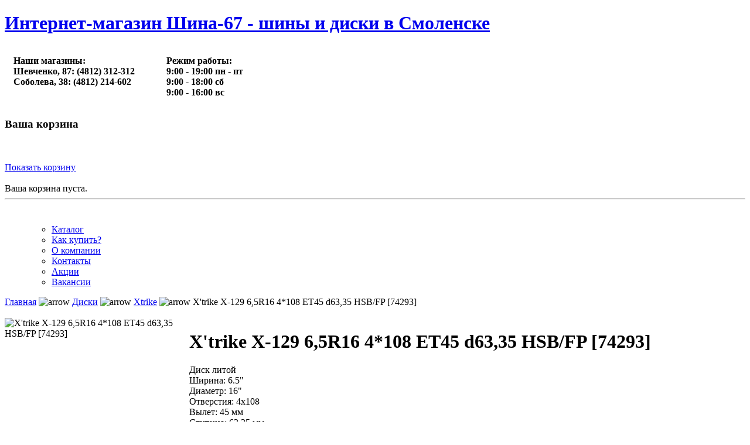

--- FILE ---
content_type: text/html; charset=utf-8
request_url: https://shina67.ru/catalog/product49154.html
body_size: 27142
content:

<!DOCTYPE html>
<html lang="ru">

<head>
  <meta http-equiv="content-type" content="text/html; charset=utf-8" />
  <meta name="robots" content="index, follow" />
  <meta name="keywords" content="Диск литой X&#039;trike X-129 6,5R16 4*108 ET45 d63,35 HSB/FP [74293] купить в Смоленске в магазине Шина-67" />
  <meta name="description" content="Диск литой X&#039;trike X-129 6,5R16 4*108 ET45 d63,35 HSB/FP [74293] купить в Смоленске в магазине Шина-67 за 7980 рублей" />
  <meta name="generator" content="Joomla! 1.5 - Open Source Content Management" />
  <title>Диск литой X&amp;#039;trike X-129 6,5R16 4*108 ET45 d63,35 HSB/FP [74293] - Интернет-магазин Шина-67 - шины и диски в Смоленске</title>
  <script type="text/javascript" src="/media/system/js/mootools.js"></script>
  <link href="/catalog/product49154.html" rel="canonical" />
  <script src="https://shina67.ru/components/com_virtuemart/fetchscript.php?gzip=0&amp;subdir[0]=/themes/default&amp;file[0]=theme.js&amp;subdir[1]=/js&amp;file[1]=sleight.js&amp;subdir[2]=/js/mootools&amp;file[2]=mootools-release-1.11.js&amp;subdir[3]=/js/mootools&amp;file[3]=mooPrompt.js" type="text/javascript"></script>
  <script type="text/javascript">var cart_title = "Корзина";var ok_lbl="Продолжить";var cancel_lbl="Отменить";var notice_lbl="Уведомление";var live_site="https://shina67.ru";</script>
  <link href="https://shina67.ru/components/com_virtuemart/fetchscript.php?gzip=0&amp;subdir[0]=/themes/default&amp;file[0]=theme.css&amp;subdir[1]=/js/mootools&amp;file[1]=mooPrompt.css" type="text/css" rel="stylesheet" />


<!-- Yandex.Metrika counter -->
<script type="text/javascript" >
   (function(m,e,t,r,i,k,a){m[i]=m[i]||function(){(m[i].a=m[i].a||[]).push(arguments)};
   m[i].l=1*new Date();
   for (var j = 0; j < document.scripts.length; j++) {if (document.scripts[j].src === r) { return; }}
   k=e.createElement(t),a=e.getElementsByTagName(t)[0],k.async=1,k.src=r,a.parentNode.insertBefore(k,a)})
   (window, document, "script", "https://mc.yandex.ru/metrika/tag.js", "ym");

   ym(50126614, "init", {
        clickmap:true,
        trackLinks:true,
        accurateTrackBounce:true
   });
</script>
<noscript><div><img src="https://mc.yandex.ru/watch/50126614" style="position:absolute; left:-9999px;" alt="" /></div></noscript>
<!-- /Yandex.Metrika counter -->

<meta http-equiv="Content-Type" content="text/html; charset=UTF-8">
<meta http-equiv="Content-Style-Type" content="text/css">

<link rel="stylesheet" href="https://shina67.ru/templates/system/css/system.css" type="text/css">
<link rel="stylesheet" href="https://shina67.ru/templates/system/css/general.css" type="text/css">
<link rel="stylesheet" href="https://shina67.ru/templates/ja_larix/css/editor.css" type="text/css">
<link href="https://shina67.ru/templates/ja_larix/css/template_css.css" rel="stylesheet" type="text/css">
<link href="https://shina67.ru/templates/ja_larix/css/ja-vm.css" rel="stylesheet" type="text/css">
<link href="https://shina67.ru/templates/ja_larix/css/ja-news.css" rel="stylesheet" type="text/css">

<script language="javascript" type="text/javascript" src="https://shina67.ru/templates/ja_larix/scripts/mootools.v1.1.js"></script>
<script language="javascript" type="text/javascript" src="https://shina67.ru/templates/ja_larix/scripts/ja.script.js"></script>
<script language="javascript" type="text/javascript" src="/media/system/js/jquery.min.js"></script>
<link rel="icon" href="/favicon.svg" type="image/svg+xml">
<link rel="icon" href="/favicon.png" type="image/png">

<link rel="stylesheet" href="/slider/slider.css" type="text/css">

			<link href="https://shina67.ru/templates/ja_larix/ja_menus/ja_splitmenu/ja.splitmenu.css" rel="stylesheet" type="text/css" />
			
<!--[if lte IE 6]>
<style type="text/css">
.clearfix {height: 1%;}
</style>
<![endif]-->

<!--[if gte IE 7.0]>
<style type="text/css">
.clearfix {display: inline-block;}
</style>
<![endif]-->

<link href="https://shina67.ru/templates/ja_larix/css/colors/default.css" rel="stylesheet" type="text/css">
	<script language="javascript" type="text/javascript">

		function initAdjustVM () {
			adjustVMCatList ('ja-productwrap', 1);
		}

		jaAddEvent (window, 'load', initAdjustVM);

	</script>
	</head>

<body id="bd" class=" fs4">
<a name="Top" id="Top"></a>

<div id="ja-wrapper1">
<div id="ja-wrapper2">
<div id="ja-wrapper3" class="clearfix">

<!-- BEGIN: HEADER -->
<div id="ja-headerwrap" class="clearfix">
<header id="ja-header">
	<h1 class="logo"><a href="/">Интернет-магазин Шина-67 - шины и диски в Смоленске</a></h1>

	<table height="100%" cellspacing="5" cellpadding="10" border="0"><tbody><tr>
	<td><strong>Наши магазины:<br>Шевченко, 87: (4812) 312-312<br>Соболева, 38: (4812) 214-602<br><br></strong></td>
	<td>&nbsp;</td>
	<td><strong>Режим работы:<br>9:00 - 19:00 пн - пт<br>9:00 - 18:00 сб<br>9:00 - 16:00 вс<br></strong></td>
	</tr></tbody></table>

		<div id="ja-vm-cart">
	  		<div class="moduletable">
					<h3>Ваша корзина</h3>
					<div class="vmCartModule">    
    <div style="margin: 0 auto;">
   		<br/><br style="clear:both" /><div align="left">
   		 <a href="/index.php?page=shop.cart&amp;option=com_virtuemart&amp;Itemid=7" title="Показать корзину">Показать корзину</a>    </div>        <br />
    Ваша корзина пуста.    </div>
    <hr style="clear: both;" />
<div style="float: left;" >
 &nbsp&nbsp&nbsp 
</div>
<br />
<div style="float:center ;">
</div>
</div>		</div>
		
	</div>
		
</header>
</div>
<!-- END: HEADER -->

<!-- BEGIN: MAIN NAVIGATION -->
<nav id="ja-mainnavwrap">
	<div id="ja-mainnav" class="clearfix">
		<ul id="ja-splitmenu" class="mainlevel">
<ul><li ><a href="/"  id="menu7" title="Каталог"><span>Каталог</span></a></li><li ><a href="/index.php?option=com_content&amp;view=article&amp;id=3&amp;Itemid=3"  id="menu3" title="Как купить?"><span>Как купить?</span></a></li><li ><a href="/index.php?option=com_content&amp;view=article&amp;id=2&amp;Itemid=2"  id="menu2" title="О компании"><span>О компании</span></a></li><li ><a href="/index.php?option=com_content&amp;view=article&amp;id=1&amp;Itemid=4"  id="menu4" title="Контакты"><span>Контакты</span></a></li><li ><a href="/index.php?option=com_content&amp;view=category&amp;layout=blog&amp;id=2&amp;Itemid=9"  id="menu9" title="Акции"><span>Акции</span></a></li><li ><a href="/index.php?option=com_content&amp;view=article&amp;id=22&amp;Itemid=10"  id="menu10" title="Вакансии"><span>Вакансии</span></a></li></ul>
</ul>	</div>
</nav>
<!-- END: MAIN NAVIGATION -->

<!-- BEGIN: JA SLIDER -->
<!-- END: JA SLIDER -->

<div id="ja-containerwrap-fr">
	<div id="ja-container" class="clearfix">

		<main id="ja-mainbody-fr">
		<div id="ja-mainbody-inner" class="clearfix">

		<!-- BEGIN: CONTENT -->
		<div id="ja-contentwrap">
		<div id="ja-content">
			
			
			<div id="vmMainPage">

<div class="buttons_heading">

</div><div class="pathway" itemscope itemtype="http://schema.org/BreadcrumbList"><span itemprop="itemListElement" itemscope="" itemtype="http://schema.org/ListItem"><a itemprop="item" class="pathway" href="/"><span itemprop="name">Главная</span></a> <meta itemprop="position" content="1"></span><img src="https://shina67.ru/templates/ja_larix/images/arrow.png" border="0" alt="arrow" /><span itemprop="itemListElement" itemscope itemtype="http://schema.org/ListItem"> <a itemprop="item" class="pathway" href="/index.php?page=shop.browse&amp;category_id=2&amp;option=com_virtuemart&amp;Itemid=7"><span itemprop="name">Диски</span></a> <meta itemprop="position" content="2" /></span><img src="https://shina67.ru/templates/ja_larix/images/arrow.png" border="0" alt="arrow" /><span itemprop="itemListElement" itemscope itemtype="http://schema.org/ListItem"> <a itemprop="item" class="pathway" href="/index.php?page=shop.browse&amp;category_id=129&amp;option=com_virtuemart&amp;Itemid=7"><span itemprop="name">Xtrike</span></a> <meta itemprop="position" content="3" /></span><img src="https://shina67.ru/templates/ja_larix/images/arrow.png" border="0" alt="arrow" /><span itemprop="itemListElement" itemscope itemtype="http://schema.org/ListItem"> <span itemprop="item" class="pathway"><span itemprop="name">X'trike X-129 6,5R16 4*108 ET45 d63,35 HSB/FP [74293] </span></span> <meta itemprop="position" content="4" /></span></div><br style="clear:both;" />

<div id="productInfo" style="display: flex; flex-direction: column; width: 100%;">
	<div id="productInfoTop" itemscope="" itemtype="http://schema.org/Product" style="display: flex; flex-direction: row; width: 100%;">
		<div id="gallery" style="width: 300px; margin-right: 15px;">
			<div id="panel" style="width: 300px;height: 300px;margin-bottom: 20px;">
				<img src="https://shina67.ru/images/full/41178.jpg"  id="largeImage" width="300" height="300" style="object-fit: scale-down;" itemprop="image"
					alt="X&#039;trike X-129 6,5R16 4*108 ET45 d63,35 HSB/FP [74293]" title="X&#039;trike X-129 6,5R16 4*108 ET45 d63,35 HSB/FP [74293]" border="0" />			</div>
					</div>
		<script>
			$('#thumbs').delegate('img','click', function(){
				$('#largeImage').attr('src',$(this).attr('src').replace('thumb','large'));
				$('#description').html($(this).attr('alt'));
			});
		</script>

		<div id="productDetails" style="width: auto;">
			<div itemprop="name">
				<h1>X&#039;trike X-129 6,5R16 4*108 ET45 d63,35 HSB/FP [74293]</h1>
			</div>
			<span itemprop="description">Диск литой<br>Ширина: 6.5"<br>Диаметр: 16"<br>Отверстия: 4x108<br>Вылет: 45 мм<br>Ступица: 63.35 мм<br>Производитель: Xtrike<br>Артикул производителя: 74293<br></span>			<hr />
			<div itemprop="offers" itemscope="" itemtype="http://schema.org/Offer">
				<meta itemprop="price" content="7980">
				<meta itemprop="priceCurrency" content="RUB">
<link itemprop="availability" href="http://schema.org/OutOfStock">			</div>
		<div id="productPriceInfo" style="width: 100%;">
		<br><br><strong>К сожалению, данный товар недоступен для заказа.</strong><br><br>
				</div>
		</div>
	</div>
	<br>
	<div id="productInfoBottom" style="width: 100%;">
		<hr />
		<!-- DESCR_FILE: --><br>
	</div>
</div>


<div id="statusBox" style="text-align:center;display:none;visibility:hidden;"></div></div>

			
		</div>
		</div>
		<!-- END: CONTENT -->

		
		</div>
		</main>

				<!-- BEGIN: LEFT COLUMN -->
		<aside id="ja-col1">
		<div class="ja-innerpad">
								<div class="moduletable">
					<h3>Каталог товаров</h3>
					
          <a title="Шины" style="display:block;" class="mainlevel" href="/index.php?page=shop.browse&amp;category_id=1&amp;option=com_virtuemart&amp;Itemid=7" >Шины</a>
          <a title="Шины грузовые" style="display:block;" class="mainlevel" href="/index.php?page=shop.browse&amp;category_id=119&amp;option=com_virtuemart&amp;Itemid=7" >Шины грузовые</a>
          <a title="Сельхоз и спецшины" style="display:block;" class="mainlevel" href="/index.php?page=shop.browse&amp;category_id=118&amp;option=com_virtuemart&amp;Itemid=7" >Сельхоз и спецшины</a>
          <a title="Диски" style="display:block;" class="mainlevel" href="/index.php?page=shop.browse&amp;category_id=2&amp;option=com_virtuemart&amp;Itemid=7" >Диски</a><table cellpadding="1" cellspacing="1" border="0" width="100%">
   
</table>
		</div>
			<div class="moduletable">
					<h3>Поиск товара</h3>
					<!--BEGIN Search Box --> 
<form action="/index.php?page=shop.browse" method="post">

	<!--p><label for="keyword">Поиск</label></p>
	<p-->
		<input name="keyword" type="text" size="12" title="Поиск" class="inputbox" id="keyword"  />
		<input class="button" type="submit" name="Search" value="Поиск" />
	<!--/p-->
</form>
<!-- End Search Box --> 		</div>
			<div class="moduletable">
					<h3>Подбор шин</h3>
					
<form action="/index.php" method="post" name="attr_search">
<input type="hidden" name="option" value="com_virtuemart" />
<input type="hidden" name="page" value="shop.browse" />
<input type="hidden" name="product_type_id" value="1" />
<input type="hidden" name="Itemid" value="7" />
<input type="hidden" name="limitstart" value="0" />
<br />

	<table width="100%" border="0" cellpadding="2" cellspacing="0">
	

<!-- Default list of parameters - BEGIN -->
<tr>
<td width="35%" height="2" valign="top"><div align="right"><strong>Марка:</strong></div>
</td>
<td><input type="hidden" name="product_type_1_manufactorer_comp" value="texteq" />
</td>
<td width="55%" height="2" valign="top">
<select class="inputbox" name="product_type_1_manufactorer">
<option value="">Выбрать</option>
<option value="Arivo">Arivo</option>
<option value="Armstrong">Armstrong</option>
<option value="Attar">Attar</option>
<option value="Bars">Bars</option>
<option value="BFGoodrich">BFGoodrich</option>
<option value="Centara">Centara</option>
<option value="Continental">Continental</option>
<option value="Cordiant">Cordiant</option>
<option value="DoubleStar">DoubleStar</option>
<option value="Gislaved">Gislaved</option>
<option value="Goodride">Goodride</option>
<option value="GripMax">GripMax</option>
<option value="Hankook">Hankook</option>
<option value="IkonTyres">IkonTyres</option>
<option value="Kumho">Kumho</option>
<option value="Landsail">Landsail</option>
<option value="Landspider">Landspider</option>
<option value="LingLong">LingLong</option>
<option value="Matador">Matador</option>
<option value="Michelin">Michelin</option>
<option value="Mirage">Mirage</option>
<option value="Nexen">Nexen</option>
<option value="Nokian">Nokian</option>
<option value="Nordman">Nordman</option>
<option value="Ovation">Ovation</option>
<option value="Pirelli">Pirelli</option>
<option value="Roadstone">Roadstone</option>
<option value="Sailun">Sailun</option>
<option value="Tigar">Tigar</option>
<option value="Torero">Torero</option>
<option value="Tracmax">Tracmax</option>
<option value="Triangle">Triangle</option>
<option value="Tunga">Tunga</option>
<option value="Unistar">Unistar</option>
<option value="Viatti">Viatti</option>
<option value="Yokohama">Yokohama</option>
<option value="АШК">АШК</option>
<option value="Кама">Кама</option>
</select>   </td>
</tr><tr>
<td width="35%" height="2" valign="top"><div align="right"><strong>Ширина:</strong></div>
</td>
<td><input type="hidden" name="product_type_1_width_comp" value="texteq" />
</td>
<td width="55%" height="2" valign="top">
<select class="inputbox" name="product_type_1_width">
<option value="">Выбрать</option>
<option value="10.5" (265 мм)">10.5" (265 мм)</option>
<option value="135">135</option>
<option value="145">145</option>
<option value="155">155</option>
<option value="165">165</option>
<option value="175">175</option>
<option value="185">185</option>
<option value="195">195</option>
<option value="205">205</option>
<option value="215">215</option>
<option value="225">225</option>
<option value="235">235</option>
<option value="245">245</option>
<option value="255">255</option>
<option value="265">265</option>
<option value="275">275</option>
<option value="285">285</option>
<option value="315">315</option>
</select>   </td>
</tr><tr>
<td width="35%" height="2" valign="top"><div align="right"><strong>Профиль:</strong></div>
</td>
<td><input type="hidden" name="product_type_1_height_comp" value="texteq" />
</td>
<td width="55%" height="2" valign="top">
<select class="inputbox" name="product_type_1_height">
<option value="">Выбрать</option>
<option value="35">35</option>
<option value="40">40</option>
<option value="45">45</option>
<option value="50">50</option>
<option value="55">55</option>
<option value="60">60</option>
<option value="65">65</option>
<option value="70">70</option>
<option value="75">75</option>
<option value="80">80</option>
<option value="90">90</option>
</select>   </td>
</tr><tr>
<td width="35%" height="2" valign="top"><div align="right"><strong>Диаметр:</strong></div>
</td>
<td><input type="hidden" name="product_type_1_diameter_comp" value="texteq" />
</td>
<td width="55%" height="2" valign="top">
<select class="inputbox" name="product_type_1_diameter">
<option value="">Выбрать</option>
<option value="12">12</option>
<option value="13">13</option>
<option value="14">14</option>
<option value="15">15</option>
<option value="16">16</option>
<option value="17">17</option>
<option value="18">18</option>
<option value="19">19</option>
<option value="20">20</option>
<option value="21">21</option>
<option value="22">22</option>
</select>   </td>
</tr><tr>
<td width="35%" height="2" valign="top"><div align="right"><strong>Сезон:</strong></div>
</td>
<td><input type="hidden" name="product_type_1_season_comp" value="texteq" />
</td>
<td width="55%" height="2" valign="top">
<select class="inputbox" name="product_type_1_season">
<option value="">Выбрать</option>
<option value="зима">зима</option>
<option value="лето">лето</option>
</select>   </td>
</tr>
<!-- Default list of parameters - END -->

	
	<tr><td colspan="3" height="2" >&nbsp;</td></tr>
	<tr><td colspan="3" height="2" ><div align="center">
		<input type="submit" class="button" name="search" value="Поиск">
		</div></td>
	</tr>
</table>
</form>
		</div>
			<div class="moduletable">
					<h3>Подбор дисков</h3>
					
<form action="/index.php" method="post" name="attr_search">
<input type="hidden" name="option" value="com_virtuemart" />
<input type="hidden" name="page" value="shop.browse" />
<input type="hidden" name="product_type_id" value="2" />
<input type="hidden" name="Itemid" value="7" />
<input type="hidden" name="limitstart" value="0" />
<br />

	<table width="100%" border="0" cellpadding="2" cellspacing="0">
	

<!-- Default list of parameters - BEGIN -->
<tr>
<td width="35%" height="2" valign="top"><div align="right"><strong>Марка:</strong></div>
</td>
<td><input type="hidden" name="product_type_2_manufactorer_comp" value="texteq" />
</td>
<td width="55%" height="2" valign="top">
<select class="inputbox" name="product_type_2_manufactorer">
<option value="">Выбрать</option>
<option value="Gold Wheel">Gold Wheel</option>
<option value="Magnetto">Magnetto</option>
<option value="MOMO">MOMO</option>
<option value="RepliKey">RepliKey</option>
<option value="RW">RW</option>
<option value="Tech Line">Tech Line</option>
<option value="Trebl">Trebl</option>
<option value="Xtrike">Xtrike</option>
<option value="КиК">КиК</option>
<option value="СКАД">СКАД</option>
<option value="ТЗСК">ТЗСК</option>
</select>   </td>
</tr><tr>
<td width="35%" height="2" valign="top"><div align="right"><strong>Тип диска:</strong></div>
</td>
<td><input type="hidden" name="product_type_2_disk_type_comp" value="texteq" />
</td>
<td width="55%" height="2" valign="top">
<select class="inputbox" name="product_type_2_disk_type">
<option value="">Выбрать</option>
<option value="Литой">Литой</option>
<option value="Штамп">Штамп</option>
</select>   </td>
</tr><tr>
<td width="35%" height="2" valign="top"><div align="right"><strong>Ширина:</strong></div>
</td>
<td><input type="hidden" name="product_type_2_width_comp" value="texteq" />
</td>
<td width="55%" height="2" valign="top">
<select class="inputbox" name="product_type_2_width">
<option value="">Выбрать</option>
<option value="10.0">10.0</option>
<option value="5.0">5.0</option>
<option value="5.5">5.5</option>
<option value="6.0">6.0</option>
<option value="6.5">6.5</option>
<option value="7.0">7.0</option>
<option value="7.5">7.5</option>
<option value="8.0">8.0</option>
<option value="8.5">8.5</option>
<option value="9.0">9.0</option>
</select>   </td>
</tr><tr>
<td width="35%" height="2" valign="top"><div align="right"><strong>Диаметр:</strong></div>
</td>
<td><input type="hidden" name="product_type_2_diameter_comp" value="texteq" />
</td>
<td width="55%" height="2" valign="top">
<select class="inputbox" name="product_type_2_diameter">
<option value="">Выбрать</option>
<option value="13">13</option>
<option value="14">14</option>
<option value="15">15</option>
<option value="16">16</option>
<option value="17">17</option>
<option value="18">18</option>
<option value="19">19</option>
<option value="20">20</option>
<option value="22">22</option>
</select>   </td>
</tr><tr>
<td width="35%" height="2" valign="top"><div align="right"><strong>Отверстия:</strong></div>
</td>
<td><input type="hidden" name="product_type_2_pcd_comp" value="texteq" />
</td>
<td width="55%" height="2" valign="top">
<select class="inputbox" name="product_type_2_pcd">
<option value="">Выбрать</option>
<option value="4x100">4x100</option>
<option value="4x108">4x108</option>
<option value="4x114.3">4x114.3</option>
<option value="4x98">4x98</option>
<option value="5x100">5x100</option>
<option value="5x105">5x105</option>
<option value="5x108">5x108</option>
<option value="5x110">5x110</option>
<option value="5x112">5x112</option>
<option value="5x114.3">5x114.3</option>
<option value="5x115">5x115</option>
<option value="5x120">5x120</option>
<option value="5x130">5x130</option>
<option value="5x139.7">5x139.7</option>
<option value="5x150">5x150</option>
<option value="5x160">5x160</option>
<option value="6x114.3">6x114.3</option>
<option value="6x130">6x130</option>
<option value="6x139.7">6x139.7</option>
<option value="6x170">6x170</option>
</select>   </td>
</tr><tr>
<td width="35%" height="2" valign="top"><div align="right"><strong>Вылет:</strong></div>
</td>
<td><input type="hidden" name="product_type_2_et_comp" value="texteq" />
</td>
<td width="55%" height="2" valign="top">
<select class="inputbox" name="product_type_2_et">
<option value="">Выбрать</option>
<option value="-15">-15</option>
<option value="-5">-5</option>
<option value="0">0</option>
<option value="102">102</option>
<option value="105">105</option>
<option value="20">20</option>
<option value="23">23</option>
<option value="25">25</option>
<option value="27">27</option>
<option value="28">28</option>
<option value="29">29</option>
<option value="30">30</option>
<option value="31">31</option>
<option value="32">32</option>
<option value="33">33</option>
<option value="34">34</option>
<option value="35">35</option>
<option value="36">36</option>
<option value="37">37</option>
<option value="37.5">37.5</option>
<option value="38">38</option>
<option value="39">39</option>
<option value="40">40</option>
<option value="41">41</option>
<option value="42">42</option>
<option value="42.5">42.5</option>
<option value="43">43</option>
<option value="43.5">43.5</option>
<option value="44">44</option>
<option value="45">45</option>
<option value="45.5">45.5</option>
<option value="46">46</option>
<option value="47">47</option>
<option value="47.5">47.5</option>
<option value="48">48</option>
<option value="48.5">48.5</option>
<option value="49">49</option>
<option value="5">5</option>
<option value="50">50</option>
<option value="51">51</option>
<option value="52">52</option>
<option value="52.5">52.5</option>
<option value="55">55</option>
<option value="56">56</option>
<option value="60">60</option>
<option value="62">62</option>
<option value="66">66</option>
</select>   </td>
</tr><tr>
<td width="35%" height="2" valign="top"><div align="right"><strong>Ступица:</strong></div>
</td>
<td><input type="hidden" name="product_type_2_dia_comp" value="texteq" />
</td>
<td width="55%" height="2" valign="top">
<select class="inputbox" name="product_type_2_dia">
<option value="">Выбрать</option>
<option value="100.1">100.1</option>
<option value="106.1">106.1</option>
<option value="106.2">106.2</option>
<option value="108.1">108.1</option>
<option value="108.5">108.5</option>
<option value="109.7">109.7</option>
<option value="110.1">110.1</option>
<option value="130">130</option>
<option value="130.1">130.1</option>
<option value="54.1">54.1</option>
<option value="56.1">56.1</option>
<option value="56.6">56.6</option>
<option value="57.1">57.1</option>
<option value="57.2">57.2</option>
<option value="58.1">58.1</option>
<option value="58.5">58.5</option>
<option value="58.6">58.6</option>
<option value="59.6">59.6</option>
<option value="60">60</option>
<option value="60.1">60.1</option>
<option value="62.5">62.5</option>
<option value="63.3">63.3</option>
<option value="63.35">63.35</option>
<option value="63.4">63.4</option>
<option value="64.1">64.1</option>
<option value="65.1">65.1</option>
<option value="66.1">66.1</option>
<option value="66.6">66.6</option>
<option value="67.1">67.1</option>
<option value="69.1">69.1</option>
<option value="70.2">70.2</option>
<option value="71.6">71.6</option>
<option value="72.6">72.6</option>
<option value="74.1">74.1</option>
<option value="75.1">75.1</option>
<option value="77.8">77.8</option>
<option value="78.1">78.1</option>
<option value="84.1">84.1</option>
<option value="89.1">89.1</option>
<option value="92.5">92.5</option>
<option value="93.1">93.1</option>
<option value="95.1">95.1</option>
<option value="98">98</option>
<option value="98.1">98.1</option>
<option value="98.5">98.5</option>
</select>   </td>
</tr>
<!-- Default list of parameters - END -->

	
	<tr><td colspan="3" height="2" >&nbsp;</td></tr>
	<tr><td colspan="3" height="2" ><div align="center">
		<input type="submit" class="button" name="search" value="Поиск">
		</div></td>
	</tr>
</table>
</form>
		</div>
	
		</div>
		</aside><br />
		<!-- END: LEFT COLUMN -->
			</div>
</div>

<!-- BEGIN: FOOTER -->
<footer id="ja-footerwrap">

<span class="spacer">
<center><br>
</center>
</span>

<div id="ja-footer">
	
	<small style="padding-right: 40px;"><font style="font-size: 75%;">
Данный сайт носит исключительно информационный характер, все материалы и цены, размещенные на нем, не являются 
публичной офертой, определяемой положениями Статей 435 и 437 ГК РФ. Цены в наших розничных магазинах могут 
отличаться от цен на сайте. Для получения точной информации о наличии и стоимости товара, пожалуйста, 
обращайтесь по указанным контактным данным.
</font></small></div>
</footer>
<!-- END: FOOTER -->

</div>
</div>
</div>
<script language="javascript" type="text/javascript" src="https://shina67.ru/templates/ja_larix/scripts/vm_stuff.js"></script>


<script language="javascript" type="text/javascript" src="/slider/slider.js"></script>

</body>

</html>